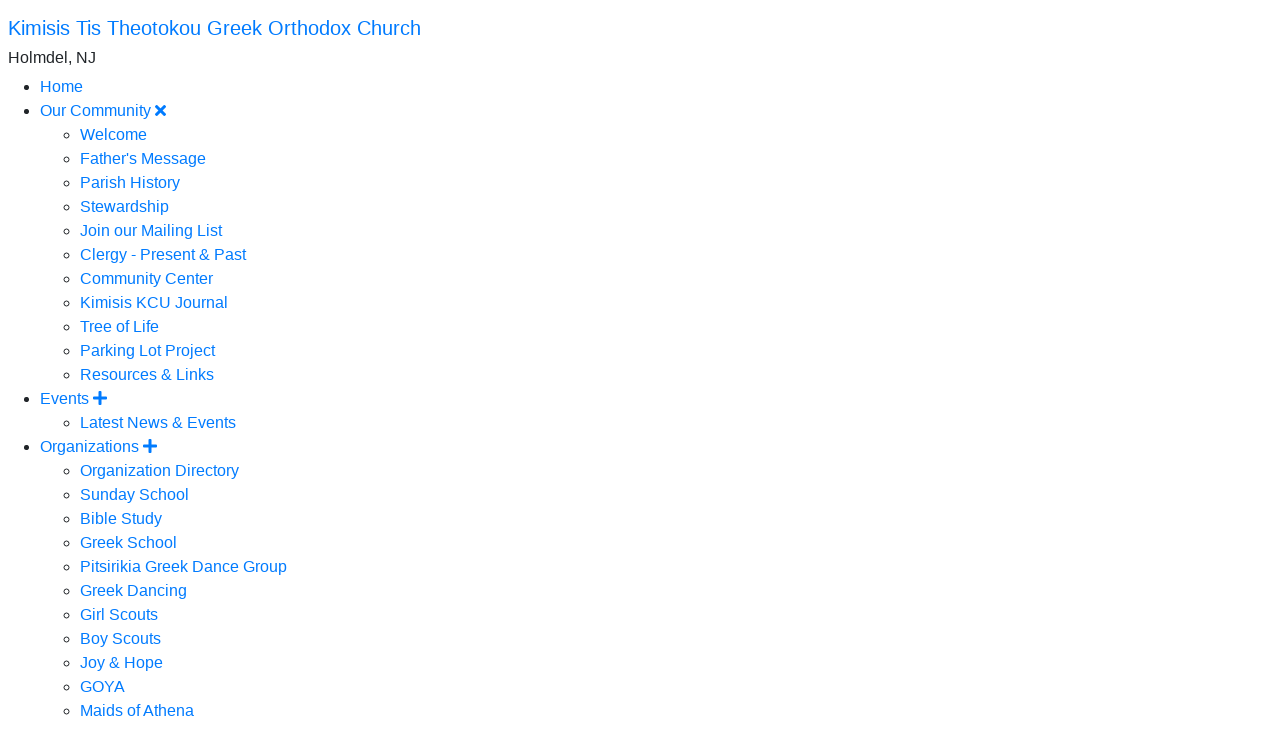

--- FILE ---
content_type: text/html; charset=UTF-8
request_url: https://www.kimisis.com/about/fathersmessage
body_size: 7388
content:
<!doctype html>
<html lang="en">
	<head>
		<base href="https://www.kimisis.com/">
		<meta charset="utf-8">
		<meta name="viewport" content="width=device-width, initial-scale=1, shrink-to-fit=no">
		<meta http-equiv="X-UA-Compatible" content="IE=edge" />
		<meta property="og:title" content="" />
		<meta property="og:site_name" content="Kimisis Tis Theotokou Greek Orthodox Church" />
		<meta property="og:type" content="website" />
		<meta property="og:image" content="https://www.kimisis.com/assets/images/big-images/og-christ.jpg" />
		<meta name="description" property="og:description" content="  The Website of Kimisis Tis Theotokou Greek Orthodox Church" />
		<meta property="og:url" content="https://www.kimisis.com/about/fathersmessage" />

		<title>Father's Message | Kimisis Tis Theotokou Greek Orthodox Church</title>
		
		<link rel="apple-touch-icon-precomposed" sizes="57x57" href="/assets/templates/common/icons/apple-touch-icon-57x57.png" />
<link rel="apple-touch-icon-precomposed" sizes="114x114" href="/assets/templates/common/icons/apple-touch-icon-114x114.png" />
<link rel="apple-touch-icon-precomposed" sizes="72x72" href="/assets/templates/common/icons/apple-touch-icon-72x72.png" />
<link rel="apple-touch-icon-precomposed" sizes="144x144" href="/assets/templates/common/icons/apple-touch-icon-144x144.png" />
<link rel="apple-touch-icon-precomposed" sizes="60x60" href="/assets/templates/common/icons/apple-touch-icon-60x60.png" />
<link rel="apple-touch-icon-precomposed" sizes="120x120" href="/assets/templates/common/icons/apple-touch-icon-120x120.png" />
<link rel="apple-touch-icon-precomposed" sizes="76x76" href="/assets/templates/common/icons/apple-touch-icon-76x76.png" />
<link rel="apple-touch-icon-precomposed" sizes="152x152" href="/assets/templates/common/icons/apple-touch-icon-152x152.png" />
<link rel="icon" type="image/png" href="/assets/templates/common/icons/favicon-196x196.png" sizes="196x196" />
<link rel="icon" type="image/png" href="/assets/templates/common/icons/favicon-96x96.png" sizes="96x96" />
<link rel="icon" type="image/png" href="/assets/templates/common/icons/favicon-32x32.png" sizes="32x32" />
<link rel="icon" type="image/png" href="/assets/templates/common/icons/favicon-16x16.png" sizes="16x16" />
<link rel="icon" type="image/png" href="/assets/templates/common/icons/favicon-128.png" sizes="128x128" />
<meta name="application-name" content="Kimisis Tis Theotokou Greek Orthodox Church | Holmdel, NJ"/>
<meta name="msapplication-TileColor" content="#FFFFFF" />
<meta name="msapplication-TileImage" content="/assets/templates/common/icons/mstile-144x144.png" />
<meta name="msapplication-square70x70logo" content="/assets/templates/common/icons/mstile-70x70.png" />
<meta name="msapplication-square150x150logo" content="/assets/templates/common/icons/mstile-150x150.png" />
<meta name="msapplication-wide310x150logo" content="/assets/templates/common/icons/mstile-310x150.png" />
<meta name="msapplication-square310x310logo" content="/assets/templates/common/icons/mstile-310x310.png" />
		
		<!-- jQuery 3.3.1 -->
		<script src="https://code.jquery.com/jquery-3.3.1.min.js" integrity="sha256-FgpCb/KJQlLNfOu91ta32o/NMZxltwRo8QtmkMRdAu8=" crossorigin="anonymous"></script>

		<!-- Bootstrap core CSS -->
		<link href="https://stackpath.bootstrapcdn.com/bootstrap/4.1.3/css/bootstrap.min.css" rel="stylesheet" integrity="sha384-MCw98/SFnGE8fJT3GXwEOngsV7Zt27NXFoaoApmYm81iuXoPkFOJwJ8ERdknLPMO" crossorigin="anonymous">

		<!-- FontAwesome 5.2 -->
		<link rel="stylesheet" href="https://use.fontawesome.com/releases/v5.2.0/css/all.css" integrity="sha384-hWVjflwFxL6sNzntih27bfxkr27PmbbK/iSvJ+a4+0owXq79v+lsFkW54bOGbiDQ" crossorigin="anonymous">

		<!-- Styles for template -->
		<link href="https://templates.goarch.org/assets/templates/t05.min.css" rel="stylesheet"> 
		<link href="/assets/templates/custom.css" rel="stylesheet">
		<style>:root{--primary-color:rgb(52,129,185);--primary-color-low-opacity:rgba(52,129,185,0.3);--primary-color-high-opacity:rgba(52,129,185,0.7);--secondary-color:rgb(34,86,122);--secondary-color-low-opacity:rgba(34,86,122,0.5);--dark-color:rgb(34,86,122);--dark-color-low-opacity:rgba(34,86,122,0.5);--highlight-color:rgb(249,179,100);--accent-color:rgb(242,209,109);--background-image: url('https://www.kimisis.com/assets/images/large-images/lg-img-candles.jpg');--background-pattern: url('https://www.kimisis.com/');}</style>
	</head>

	<body class="">
		<div id="offcanvas">
			<div id="offcanvas-menu" class="mt-3">
				<h5 class="mx-2"><a href="/">Kimisis Tis Theotokou Greek Orthodox Church</a></h5>
				<h6 class="mx-2">Holmdel, NJ</h6>
				<ul><li class="first level1 odd"><a href="/">Home</a></li><li class="has-sub active">
	<a href="/about/fathersmessage"  title="Our Community">Our Community <span class="toggler"><i class="fas fa-plus"></i></span></a>
	<ul><li class="first level2 odd"><a href="/about/welcome">Welcome</a></li><li class="level2 current even"><a href="/about/fathersmessage">Father's Message</a></li><li class="level2 odd"><a href="/about/history">Parish History</a></li><li class="level2 even"><a href="/about/stewardship">Stewardship</a></li><li class="level2 odd"><a href="/about/mailing-list">Join our Mailing List</a></li><li class="level2 even"><a href="/about/clergy-staff">Clergy - Present & Past</a></li><li class="level2 odd"><a href="/about/communitycenter">Community Center</a></li><li class="level2 even"><a href="/about/kimisis-journal">Kimisis KCU Journal</a></li><li class="level2 odd"><a href="/about/treeoflife">Tree of Life</a></li><li class="level2 even"><a href="/about/parkinglot">Parking Lot Project</a></li><li class="last level2 odd"><a href="/about/resources">Resources & Links</a></li></ul>
</li><li class="has-sub">
	<a href="#">Events <span class="toggler"><i class="fas fa-plus"></i></span></a>
	<ul><li class="first last level2 odd"><a href="/news/news/">Latest News & Events</a></li></ul>
</li><li class="has-sub">
	<a href="#">Organizations <span class="toggler"><i class="fas fa-plus"></i></span></a>
	<ul><li class="first level2 odd"><a href="/parish-ministries/ministries/">Organization Directory</a></li><li class="level2 even"><a href="/parish-ministries/sunday-school">Sunday School </a></li><li class="level2 odd"><a href="/parish-ministries/bible-study">Bible Study</a></li><li class="level2 even"><a href="/parish-ministries/greek-school">Greek School</a></li><li class="level2 odd"><a href="/parish-ministries/pitsirikia-greek-dance-group">Pitsirikia Greek Dance Group</a></li><li class="level2 even"><a href="/parish-ministries/greek-dancing">Greek Dancing</a></li><li class="level2 odd"><a href="/parish-ministries/girl-scouts">Girl Scouts</a></li><li class="level2 even"><a href="/parish-ministries/boy-scouts">Boy Scouts</a></li><li class="level2 odd"><a href="/parish-ministries/hopejoy">Joy & Hope</a></li><li class="level2 even"><a href="/parish-ministries/goya">GOYA</a></li><li class="level2 odd"><a href="/parish-ministries/maids-of-athena">Maids of Athena</a></li><li class="level2 even"><a href="/parish-ministries/sons-of-pericles">Sons of Pericles</a></li><li class="level2 odd"><a href="/parish-ministries/ahepa">Ahepa</a></li><li class="level2 even"><a href="/parish-ministries/philoptochos">Philoptochos</a></li><li class="level2 odd"><a href="/parish-ministries/mens-basketball">Men's Basketball</a></li><li class="level2 even"><a href="/parish-ministries/kali-parea">Kali Parea</a></li><li class="level2 odd"><a href="/parish-ministries/parishcouncil">Parish Council</a></li><li class="level2 even"><a href="/parish-ministries/artprogram">Art Program</a></li><li class="level2 odd"><a href="/parish-ministries/choir">Choir</a></li><li class="last level2 even"><a href="/parish-ministries/coffee-hour">Coffee Hour</a></li></ul>
</li><li class="has-sub">
	<a href="#">Festival <span class="toggler"><i class="fas fa-plus"></i></span></a>
	<ul><li class="first level2 odd"><a href="/festival/festival-info">About the Festival</a></li><li class="level2 even"><a href="/festival/vendors">Vendors</a></li><li class="level2 odd"><a href="/festival/program">Program & Menu</a></li><li class="level2 even"><a href="/festival/festival-map">Festival Map</a></li><li class="level2 odd"><a href="/festival/food-demos">Food Demos</a></li><li class="level2 even"><a href="/festival/volunteer">Volunteer </a></li><li class="level2 odd"><a href="/festival/frequently-asked-questions">Frequently Asked Questions</a></li><li class="level2 even"><a href="/festival/sponsors">Sponsors </a></li><li class="last level2 odd"><a href="/festival/contact-the-festival-committee">Contact the Festival</a></li></ul>
</li><li class="level1 even"><a href="https://osvhub.com/kimisis-tis-theotokou-grk-orth/giving/funds">Online Giving</a></li><li class="has-sub">
	<a href="#">Our Faith <span class="toggler"><i class="fas fa-plus"></i></span></a>
	<ul><li class="first level2 odd"><a href="/our-faith/introduction">Introduction</a></li><li class="level2 even"><a href="/our-faith/church-etiquette">Church Etiquette </a></li><li class="level2 odd"><a href="/our-faith/fasting">Fasting Rules & Regulations</a></li><li class="level2 even"><a href="/our-faith/recipes">Recipes</a></li><li class="level2 odd"><a href="/our-faith/teachings">Teachings</a></li><li class="level2 even"><a href="/our-faith/house-of-god">House of God</a></li><li class="level2 odd"><a href="/our-faith/worship">Worship</a></li><li class="level2 even"><a href="/our-faith/liturgy">Liturgy</a></li><li class="level2 odd"><a href="/our-faith/sacraments">Sacraments</a></li><li class="level2 even"><a href="/our-faith/special-services">Special Services and Blessings</a></li><li class="level2 odd"><a href="/our-faith/spirituality">Spirituality</a></li><li class="level2 even"><a href="/our-faith/history">History</a></li><li class="last level2 odd"><a href="/our-faith/becoming-orthodox">Becoming Orthodox</a></li></ul>
</li><li class="level1 even"><a href="/calendar">Calendar</a></li><li class="last level1 odd"><a href="/contact/">Contact</a></li></ul>
			</div>
			<div id="oc-logo">
				<img class="d-block mx-auto my-3" src="assets/template-elements/logos/goa-logo-white.png" alt="" width="125" height="125">
			</div>
		</div>
		<header>
			<div class="container d-flex flex-column px-0">
				<div class="d-flex flex-row flex-md-row-reverse align-items-center justify-content-center justify-content-md-between my-3 mb-md-0">
					<div class="flex-grow-1 ml-3 mx-sm-0 text-left">
						<div id="metropolis" class="d-none d-md-block">Greek Orthodox Metropolis of New Jersey</div>
						<div id="site-name" class="lh-100 mr-5"><a href="/">Kimisis Tis Theotokou Greek Orthodox Church</a></div>
						<div id="location">Holmdel, NJ</div>
					</div>
					<img class="mr-3 d-none d-md-block" src="assets/template-elements/logos/goa-logo-white.png" alt="" width="125" height="125">
					<div class="oc-toggler d-block d-md-none align-self-end my-auto mr-3">
						<span></span>
						<span></span>
						<span></span>						
					</div>
				</div>

				<nav class="navbar navbar-expand-md p-0 horizontal-nav">
					<div class="collapse navbar-collapse" id="main-navigation">
						<ul class="navbar-nav flex-wrap mx-auto">
<li class="nav-item" ><a href="/"  class="nav-link p-3">Home</a></li><li class="nav-item dropdown">
	<a class="nav-link p-3 dropdown-toggle" href="/about/fathersmessage"  title="Our Community" id="dropdown01" data-toggle="dropdown" aria-haspopup="true" aria-expanded="false">Our Community</a>
	<div class="dropdown-menu" aria-labelledby="dropdown01">
	<ul class="navbar-nav flex-wrap mx-auto">
<li class="nav-item" ><a href="/about/welcome"  class="nav-link p-3">Welcome</a></li><li class="nav-item" ><a href="/about/fathersmessage"  class="nav-link p-3">Father's Message</a></li><li class="nav-item" ><a href="/about/history"  class="nav-link p-3">Parish History</a></li><li class="nav-item" ><a href="/about/stewardship"  class="nav-link p-3">Stewardship</a></li><li class="nav-item" ><a href="/about/mailing-list"  class="nav-link p-3">Join our Mailing List</a></li><li class="nav-item" ><a href="/about/clergy-staff"  class="nav-link p-3">Clergy - Present & Past</a></li><li class="nav-item" ><a href="/about/communitycenter"  class="nav-link p-3">Community Center</a></li><li class="nav-item" ><a href="/about/kimisis-journal"  class="nav-link p-3">Kimisis KCU Journal</a></li><li class="nav-item" ><a href="/about/treeoflife"  class="nav-link p-3">Tree of Life</a></li><li class="nav-item" ><a href="/about/parkinglot"  class="nav-link p-3">Parking Lot Project</a></li><li class="nav-item" ><a href="/about/resources"  class="nav-link p-3">Resources & Links</a></li></ul>
	</div>
</li><li class="nav-item dropdown">
	<a class="nav-link p-3 dropdown-toggle" href="/news/news/"  title="Events" id="dropdown01" data-toggle="dropdown" aria-haspopup="true" aria-expanded="false">Events</a>
	<div class="dropdown-menu" aria-labelledby="dropdown01">
	<ul class="navbar-nav flex-wrap mx-auto">
<li class="nav-item" ><a href="/news/news/"  class="nav-link p-3">Latest News & Events</a></li></ul>
	</div>
</li><li class="nav-item dropdown">
	<a class="nav-link p-3 dropdown-toggle" href="/parish-ministries/ministries/altar-boys"  title="Organizations" id="dropdown01" data-toggle="dropdown" aria-haspopup="true" aria-expanded="false">Organizations</a>
	<div class="dropdown-menu" aria-labelledby="dropdown01">
	<ul class="navbar-nav flex-wrap mx-auto">
<li class="nav-item" ><a href="/parish-ministries/ministries/"  class="nav-link p-3">Organization Directory</a></li><li class="nav-item" ><a href="/parish-ministries/sunday-school"  class="nav-link p-3">Sunday School </a></li><li class="nav-item" ><a href="/parish-ministries/bible-study"  class="nav-link p-3">Bible Study</a></li><li class="nav-item" ><a href="/parish-ministries/greek-school"  class="nav-link p-3">Greek School</a></li><li class="nav-item" ><a href="/parish-ministries/pitsirikia-greek-dance-group"  class="nav-link p-3">Pitsirikia Greek Dance Group</a></li><li class="nav-item" ><a href="/parish-ministries/greek-dancing"  class="nav-link p-3">Greek Dancing</a></li><li class="nav-item" ><a href="/parish-ministries/girl-scouts"  class="nav-link p-3">Girl Scouts</a></li><li class="nav-item" ><a href="/parish-ministries/boy-scouts"  class="nav-link p-3">Boy Scouts</a></li><li class="nav-item" ><a href="/parish-ministries/hopejoy"  class="nav-link p-3">Joy & Hope</a></li><li class="nav-item" ><a href="/parish-ministries/goya"  class="nav-link p-3">GOYA</a></li><li class="nav-item" ><a href="/parish-ministries/maids-of-athena"  class="nav-link p-3">Maids of Athena</a></li><li class="nav-item" ><a href="/parish-ministries/sons-of-pericles"  class="nav-link p-3">Sons of Pericles</a></li><li class="nav-item" ><a href="/parish-ministries/ahepa"  class="nav-link p-3">Ahepa</a></li><li class="nav-item" ><a href="/parish-ministries/philoptochos"  class="nav-link p-3">Philoptochos</a></li><li class="nav-item" ><a href="/parish-ministries/mens-basketball"  class="nav-link p-3">Men's Basketball</a></li><li class="nav-item" ><a href="/parish-ministries/kali-parea"  class="nav-link p-3">Kali Parea</a></li><li class="nav-item" ><a href="/parish-ministries/parishcouncil"  class="nav-link p-3">Parish Council</a></li><li class="nav-item" ><a href="/parish-ministries/artprogram"  class="nav-link p-3">Art Program</a></li><li class="nav-item" ><a href="/parish-ministries/choir"  class="nav-link p-3">Choir</a></li><li class="nav-item" ><a href="/parish-ministries/coffee-hour"  class="nav-link p-3">Coffee Hour</a></li></ul>
	</div>
</li><li class="nav-item dropdown">
	<a class="nav-link p-3 dropdown-toggle" href="https://www.kimisis.com/festival/festival-info"  title="Festival" id="dropdown01" data-toggle="dropdown" aria-haspopup="true" aria-expanded="false">Festival</a>
	<div class="dropdown-menu" aria-labelledby="dropdown01">
	<ul class="navbar-nav flex-wrap mx-auto">
<li class="nav-item" ><a href="/festival/festival-info"  class="nav-link p-3">About the Festival</a></li><li class="nav-item" ><a href="/festival/vendors"  class="nav-link p-3">Vendors</a></li><li class="nav-item" ><a href="/festival/program"  class="nav-link p-3">Program & Menu</a></li><li class="nav-item" ><a href="/festival/festival-map"  class="nav-link p-3">Festival Map</a></li><li class="nav-item" ><a href="/festival/food-demos"  class="nav-link p-3">Food Demos</a></li><li class="nav-item" ><a href="/festival/volunteer"  class="nav-link p-3">Volunteer </a></li><li class="nav-item" ><a href="/festival/frequently-asked-questions"  class="nav-link p-3">Frequently Asked Questions</a></li><li class="nav-item" ><a href="/festival/sponsors"  class="nav-link p-3">Sponsors </a></li><li class="nav-item" ><a href="/festival/contact-the-festival-committee"  class="nav-link p-3">Contact the Festival</a></li></ul>
	</div>
</li><li class="nav-item" ><a href="https://osvhub.com/kimisis-tis-theotokou-grk-orth/giving/funds"  class="nav-link p-3">Online Giving</a></li><li class="nav-item dropdown">
	<a class="nav-link p-3 dropdown-toggle" href="/our-faith/introduction"  title="Our Faith" id="dropdown01" data-toggle="dropdown" aria-haspopup="true" aria-expanded="false">Our Faith</a>
	<div class="dropdown-menu" aria-labelledby="dropdown01">
	<ul class="navbar-nav flex-wrap mx-auto">
<li class="nav-item" ><a href="/our-faith/introduction"  class="nav-link p-3">Introduction</a></li><li class="nav-item" ><a href="/our-faith/church-etiquette"  class="nav-link p-3">Church Etiquette </a></li><li class="nav-item" ><a href="/our-faith/fasting"  class="nav-link p-3">Fasting Rules & Regulations</a></li><li class="nav-item" ><a href="/our-faith/recipes"  class="nav-link p-3">Recipes</a></li><li class="nav-item" ><a href="/our-faith/teachings"  class="nav-link p-3">Teachings</a></li><li class="nav-item" ><a href="/our-faith/house-of-god"  class="nav-link p-3">House of God</a></li><li class="nav-item" ><a href="/our-faith/worship"  class="nav-link p-3">Worship</a></li><li class="nav-item" ><a href="/our-faith/liturgy"  class="nav-link p-3">Liturgy</a></li><li class="nav-item" ><a href="/our-faith/sacraments"  class="nav-link p-3">Sacraments</a></li><li class="nav-item" ><a href="/our-faith/special-services"  class="nav-link p-3">Special Services and Blessings</a></li><li class="nav-item" ><a href="/our-faith/spirituality"  class="nav-link p-3">Spirituality</a></li><li class="nav-item" ><a href="/our-faith/history"  class="nav-link p-3">History</a></li><li class="nav-item" ><a href="/our-faith/becoming-orthodox"  class="nav-link p-3">Becoming Orthodox</a></li></ul>
	</div>
</li><li class="nav-item" ><a href="/calendar"  class="nav-link p-3">Calendar</a></li><li class="nav-item" ><a href="/contact/"  class="nav-link p-3">Contact</a></li></ul>
					</div>
				</nav>
			</div>
		</header>
		<main role="main">
		<div class="container pb-3">
			<div class="row">
				<div class="col-12">
					
				</div>
			</div>
			<div class="row">
				<div class="col-12 pt-5"></div>
			</div>
			<div class="row">
				<div class="col-12 col-md-8">
					<h2 class="article-title"></h2>
					<div class="row">
	<div class="col-12">
		<nav aria-label="breadcrumb">
			<ol class="breadcrumb">
				<li class="breadcrumb-item"><a href="https://www.kimisis.com/about/fathersmessage"  title="Our Community">Our Community</a></li><li class="breadcrumb-item active" aria-current="page">Father's Message</li>
			</ol>
		</nav>
	</div>
</div>
					<p><img style="display: block; margin-left: auto; margin-right: auto;" src="assets/images/542757089_1114730970760202_6980904408314427085_n.jpg" alt="" width="443" height="332" /></p>
<h3 style="text-align: center;"><span style="color: #333399;"><strong>Archimandrite Avgoustinos Psomas</strong></span></h3>
<p>&nbsp;</p>
<div class="page" title="Page 1">
<div class="layoutArea">
<div class="column">
<p>Dear Parishioners and new Friends of Kimisis,<br class="html-br" /><br class="html-br" />I send you my blessings and greetings and I pray that this message finds you and<br class="html-br" />your families well in this upcoming new season for our Church&rsquo;s calendar and for<br class="html-br" />the life of our beloved Community here in Holmdel. I hope you all enjoyed a happy<br class="html-br" />and healthy feast day of the Dormition of our Panagia and that you all had this summer the chance for some time to relax and recharge.<br class="html-br" /><br class="html-br" />My name is Archimandrite Avgoustinos Psomas and it is truly an honor and a<br class="html-br" />privilege for me to serve as your new priest here at Kimisis. It is a great blessing to<br class="html-br" />have you all not just as part of our parish family, but also as my own family. I am<br class="html-br" />forever grateful to His Eminence, our Archbishop Elpidophoros of America, for<br class="html-br" />assigning me to one of the most historic and awesome parishes of NJ, Saint Thomas<br class="html-br" />in Cherry Hill, a community which I had the honor to serve for almost four years<br class="html-br" />and thankful to His Eminence, our Metropolitan Apostolos of NJ, for assigning me to Holmdel, to one of the most beautiful parishes and congregations within our<br class="html-br" />Metropolis.<br class="html-br" /><br class="html-br" />I am grateful for the blessing received from our Metropolitan allowing me to be your priest, honored and humbled to be a part of this parish, and already amazed and thankful to God for the commitment, dedication and love that you all, together with your blessed families, show towards our Community, our Church, and our Orthodox Faith throughout the years.<br class="html-br" /><br class="html-br" />I am looking forward to working with you all, inviting and supporting every parishioner, and everyone who&rsquo;s walking through the doors of our community, to become a disciple of Christ, as well as an active member of our family, building our parish, supporting our community and growing God&rsquo;s Church through our prayer, service, our talents, gifts, hard work and outreach to others in faith.<br class="html-br" /><br class="html-br" />Kimisis has been in service to the community in the pursuit of serving God for almost 50 years and I pray that all of us will find warmth, encouragement, and spiritual growth in our parish in the days to come. I&rsquo;m truly looking forward to getting to know you personally in the weeks and months ahead and I strongly invite and encourage you to connect with me.<br class="html-br" /><br class="html-br" />Here at Kimisis, we will strive together to bring to life the words of our mission statement: &ldquo;To Love God. Love Your Neighbor. Make Disciples of Christ.&rdquo; Working together, we will seek to build a strong parish community where all feel welcome and inspired by the Gospel to live God&rsquo;s mission with faith, hope and love.<br class="html-br" /><br class="html-br" />I want to take this opportunity to express my great thanks to our beloved brother and friend, Rev. Prot. Panagiotis Lekas. Thank you, dear father, for all the amazing work you have done these past years, for your devotion, for your hard work, for your love and for the heavy but so blessed inheritance you are now passing on to me. Above all I thank and appreciate you for making yourself available to me and to our community for the days to come in order for us to continue to grow our community.<br class="html-br" />Thank you, Mrs. Mattos, president of the Parish Council, for welcoming me and<br class="html-br" />thank you all beloved Board Members, Philoptochos Members, Ahepans, Staff,<br class="html-br" />Directors, Advisors, Teachers, Chanters and Volunteers for everything you do and continue<br class="html-br" />doing for this great community. I&rsquo;m looking forward working together with you all<br class="html-br" />for the progress and benefit of this great Community, as your priest, and as your<br class="html-br" />spiritual brother and friend in Christ. It is, indeed, an honor for me to be your priest<br class="html-br" />and a fellow member of this blessed family.<br class="html-br" /><br class="html-br" />My brothers and sisters, as we undertake this blessed work together, please pray for the Mother Church of Christ, for our Holy Archdiocese, for our Sacred Metropolis and our Metropolitan. Please pray for me, pray for our beloved President and all the members of the Parish Council, for our staff, and for all our lay leaders here at Kimisis. Although we&rsquo;re experiencing tough times in a daily basis, and in so many ways, the days ahead are full of hope and potential for our Community, and we need every single one of you together with the gifts the Lord has given you to build up the Body of Christ here in our Home, in your Home, at Kimisis!<br class="html-br" /><br class="html-br" />I wish you all a Healthy, Blessed, Productive and Joyful new Ecclesiastical Year!<br class="html-br" />May our Panagia, the Theotokos and the Mother of Christ, protect our parish,<br class="html-br" />strengthen, guide, and enlighten us all.<br class="html-br" /><br class="html-br" />Prayerfully Yours in Christ,<br class="html-br" />Archim. Avgoustinos Psomas</p>
<p>&nbsp;</p>
<h4><strong>Biography</strong></h4>
<p><b><br /></b>&nbsp; V. Rev. Archimandrite Avgoustinos Psomas was born and raised in Corfu and settled in the village of the Saints Theodore in Lefkimmi, Corfu. While completing his undergraduate studies, he studied electrical engineering at the Electrical Engineering Department of the Sivitanidios Technical School in Athens. He also attended Byzantine music classes at Saint Marina in Illisia under Dr. Athanasios Vourlis.</p>
<p>&nbsp; After completing his military service in 2000, he passed the qualifying exams for admission to the School of Theology at the Aristotle University of Thessaloniki in 2003, from which he graduated in 2007. In 2008, he graduated from the Conservatory of Northern Greece, where he completed his Master&rsquo;s Degree in Byzantine Music with courses in Speech Training, Choir Directing, Liturgical Studies, and Reciting Readings.</p>
<p>&nbsp; &nbsp;During his theological studies, he studied for three consecutive years in the Byzantine School of Music under the guidance of the famous Panagiotis Neohoritis who is currently the Archon Protopsaltis of the Patriarchal Church of Saint George in Fanar, Constantinople.&nbsp;</p>
<p>&nbsp; &nbsp;He served the Holy Analogion of the Church of St. George of Ormylia, where he had the privilege of serving as the head chanter from 2004-2012 until he arrived in the United States. From 2013 to 2019, he served at the Hellenic Community of Saint Demetrios of Astoria as head chanter until his ordination to the Holy Diaconate on Christmas Eve 2019. He was then ordained to the Holy Priesthood on September 29, 2020, and elevated to the rank of &ldquo;Archimandrite&rdquo; on June 21, 2021, both by the hands of His Eminence Archbishop Elpidophoros of America.&nbsp;</p>
<p>&nbsp; He&nbsp;graduated from the Holy Cross Greek Orthodox School of Theology, in Boston, the Masters of Theology Program in 2021 with distinction and since his ordination to the holy diaconate, he served the Greek Orthodox Community of Holy Trinity in New Rochelle, NY and Saint Thomas in Cherry Hill, NJ.</p>
<div class="yj6qo">&nbsp;</div>
</div>
</div>
</div>
				</div>
				<div class="col-12 col-md-4">
					<div id="side_navigation">
     <h5 id="side_navigation_title"><a href="about/">Community</a></h5>
	<div class="list-group list-group-flush"><a  class="list-group-item list-group-item-action" href="/about/welcome"  title="Welcome">Welcome</a><a  class="list-group-item list-group-item-action active" href="/about/fathersmessage"  title="Father's Message">Father's Message</a><a  class="list-group-item list-group-item-action" href="/about/history"  title="Parish History">Parish History</a><a  class="list-group-item list-group-item-action" href="/about/stewardship"  title="Stewardship">Stewardship</a><a  class="list-group-item list-group-item-action" href="/about/mailing-list"  title="Join our Mailing List">Join our Mailing List</a><a  class="list-group-item list-group-item-action" href="/about/clergy-staff"  title="Clergy - Present & Past">Clergy - Present & Past</a><a  class="list-group-item list-group-item-action" href="/about/communitycenter"  title="Community Center">Community Center</a><a  class="list-group-item list-group-item-action" href="/about/kimisis-journal"  title="Kimisis KCU Journal">Kimisis KCU Journal</a><a  class="list-group-item list-group-item-action" href="/about/treeoflife"  title="Tree of Life">Tree of Life</a><a  class="list-group-item list-group-item-action" href="/about/parkinglot"  title="Parking Lot Project">Parking Lot Project</a><a  class="list-group-item list-group-item-action" href="/about/resources"  title="Resources & Links">Resources & Links</a></div>
</div>
					
					
				</div>
			</div>
		</div>
		</main>
		<footer>
			<div class="container py-5">
				<div class="row">
					<div class="col-12 col-md-6 text-center text-md-left">
						<h4>Kimisis Tis Theotokou Greek Orthodox Church</h4>
						<p>20 Hillcrest RD, Holmdel NJ 07733-1614<br />Phone: 732-739-1515 | <a href="contact/parish-office">Email Us</a></p>
						<div class="social-links"><a href="https://www.facebook.com/KimisisHolmdel/" target="_blank"><i class="fab fa-facebook"></i></a><a href="https://smile.amazon.com/charity/select/search?orig=&category=all&query=Kimisis+Tis+Theotokou+Greek+Orth+Church+Monmouth+CO+%26+Bayshore+Area" target="_blank"><i class="fab fa-flickr"></i></a><a href="https://www.instagram.com/kimisisholmdelnj/" target="_blank"><i class="fab fa-instagram"></i></a></div>
					</div>
					<div class="col-12 col-md-6">
						<ul id="footer-navigation" class="list-unstyled row">
<li class="list-item col-6 py-2"><a href="/calendar"  class="w-50">Parish Calendar</a></li><li class="list-item col-6 py-2"><a href="/about/mailing-list"  class="w-50">Join our Email Newsletter</a></li><li class="list-item col-6 py-2"><a href="/about/clergy-staff"  class="w-50">Our Clergy</a></li><li class="list-item col-6 py-2"><a href="/about/stewardship"  class="w-50">Online Giving</a></li><li class="list-item col-6 py-2"><a href="/about/history"  class="w-50">About Our Parish</a></li><li class="list-item col-6 py-2"><a href="/contact/"  class="w-50">Contact Us</a></li></ul>
					</div>
				</div>
			</div>
			<div id="powered-by" class="text-center p-2">
				<small>Powered by the <a href="http://internet.goarch.org" target="_blank">Department of Internet Ministries</a> of the <a href="https://www.goarch.org" target="_blank">Greek Orthodox Archdiocese of America</a></small>
			</div>
		</footer>
		<!-- Bootstrap core JavaScript -->
		<script src="https://cdnjs.cloudflare.com/ajax/libs/popper.js/1.12.9/umd/popper.min.js" integrity="sha384-ApNbgh9B+Y1QKtv3Rn7W3mgPxhU9K/ScQsAP7hUibX39j7fakFPskvXusvfa0b4Q" crossorigin="anonymous"></script>
		<script src="https://stackpath.bootstrapcdn.com/bootstrap/4.1.3/js/bootstrap.bundle.min.js" integrity="sha384-pjaaA8dDz/5BgdFUPX6M/9SUZv4d12SUPF0axWc+VRZkx5xU3daN+lYb49+Ax+Tl" crossorigin="anonymous"></script>

		<!-- JavaScript for template -->
		<script src="/assets/templates/common/js/main.min.js"></script>
		<script>
		if (!isCssLoaded('https://templates.goarch.org/assets/templates/1.min.css')) {
			fallbackCss = document.createElement('link');
			fallbackCss.setAttribute("rel", "stylesheet");
			fallbackCss.setAttribute("href", "/assets/templates/1.min.css");
			document.getElementsByTagName("head")[0].appendChild(fallbackCss);
		}
		</script>
	</body>
</html>

--- FILE ---
content_type: text/css
request_url: https://www.kimisis.com/assets/templates/custom.css
body_size: 321
content:
/* === custom.css === */ 
/* === Parish website administrators may include === */
/* === custom css updates for their website in the space below. === */

/*Dropdown Menus*/
header nav .dropdown-menu.show { width: 15vw; max-width: 20vw; box-shadow: 1px 1px 1px #555; } 
header nav .dropdown-menu ul li a.nav-link.p-3 { width: 100%; padding: .675rem .675rem .675rem 1.25rem !important; }

/*PayPal Styles*/
form input[type=image] { border: none; max-width: 250px; padding: 3%;  }

/*Reduce Spacing Below Slider*/
.pt-5, .py-5 { padding-top: 1.8rem!important; }

/*Staff Listing Image*/
.staff-listing.media { display: block; }

/*News Images*/
.news-image-left-25, .news-image-left-50 { border: none; }

/*Reduce Spacing In Online Chapel Title*/
h3.prayer_corner_title { margin: 0 0 2% 0; clear: both; }

/*Lower Header Icon*/
@media (min-width: 768px) {
   #site-logo { top: -32px; }
}

/*Corrects Email Form Button Width*/
#EmailForm .button { width: 200px; }

/* Information Cards Text Line Height */
.card-text { line-height: normal; }



--- FILE ---
content_type: application/x-javascript
request_url: https://www.kimisis.com/assets/templates/common/js/main.min.js
body_size: 739
content:
var main=function(){$(".oc-toggler").click(function(){$(this).hasClass("open")?($("#offcanvas").animate({right:"-265px"},200),$("body").animate({right:"0px"},200),$(this).removeClass("open")):($("#offcanvas").animate({right:"0px"},200),$("body").animate({right:"265px"},200),$(this).addClass("open"))}),$(window).resize(function(){$(window).width()>768&&$(".oc-toggler").hasClass("open")&&($("#offcanvas").animate({right:"-265px"},200),$("body").animate({right:"0"},200),$(".oc-toggler").removeClass("open"))})};function domainCheck(){document.getElementById("ownDomain").checked?document.getElementById("parishDomainNameWrap").style.display="initial":document.getElementById("parishDomainNameWrap").style.display="none"}function jurisdictionCheck(){"Greek Orthodox Archdiocese of America"!==document.getElementById("jurisdiction").value?(document.getElementById("freeDomain").disabled=!0,document.getElementById("ownDomain").checked=!0,document.getElementById("parishDomainName").required=!0,document.getElementById("parishDomainNameWrap").style.display="initial"):(document.getElementById("freeDomain").disabled=!1,document.getElementById("freeDomain").checked=!0,document.getElementById("parishDomainName").required=!1,document.getElementById("parishDomainNameWrap").style.display="none")}$(document).ready(main),function(e){e(document).ready(function(){e("#offcanvas-menu li.active").addClass("open").children("ul").show(),e("#offcanvas-menu li.active > a > .toggler").html('<i class="fa fa-times"></i>'),e("#offcanvas-menu li.has-sub > a ").on("click",function(i){i.preventDefault();var n=e(this).parent("li");n.hasClass("open")?(n.removeClass("open"),n.find("li").removeClass("open"),n.find("ul").slideUp(200),n.find(".toggler").html('<i class="fas fa-plus"></i>')):(n.addClass("open"),n.children("ul").slideDown(200),n.siblings("li").children("ul").slideUp(200),n.siblings("li").removeClass("open"),n.siblings("li").find("li").removeClass("open"),n.siblings("li").find("ul").slideUp(200),n.find(".toggler").html('<i class="fas fa-times"></i>'))}),"minimized"!==sessionStorage.getItem("tsMinimizer")&&(e("#minimize").parent().parent().removeClass("minimized"),e("#minimize").html('<small><i class="fas fa-angle-left"></i> Minimize</small>')),e("#minimize").click(function(i){i.preventDefault(),e(this).parent().parent().hasClass("minimized")?(e(this).html('<small><i class="fas fa-angle-left"></i> Minimize</small>'),e(this).parent().parent().removeClass("minimized"),sessionStorage.setItem("tsMinimizer","expanded")):(e(this).html('<small><i class="fas fa-angle-right"></i> Expand</small>'),e(this).parent().parent().addClass("minimized"),sessionStorage.setItem("tsMinimizer","minimized"))}),e("#scroll-to-content").click(function(e){document.querySelector("main").scrollIntoView({behavior:"smooth",block:"start"})})})}(jQuery),$(document).on("click","#template-switcher-wrapper .dropdown-menu",function(e){e.stopPropagation()}),function(e){e.fn.bcSwipe=function(i){var n={threshold:50};return i&&e.extend(n,i),this.each(function(){function i(i){if(s){var o=i.touches[0].pageX,l=a-o;Math.abs(l)>=n.threshold&&(t(),e(this).carousel(l>0?"next":"prev"))}}function t(){this.removeEventListener("touchmove",i),a=null,s=!1}var a,s=!1;"ontouchstart"in document.documentElement&&this.addEventListener("touchstart",function(e){1==e.touches.length&&(a=e.touches[0].pageX,s=!0,this.addEventListener("touchmove",i,!1))},!1)}),this}}(jQuery),$(".carousel").bcSwipe({threshold:50});